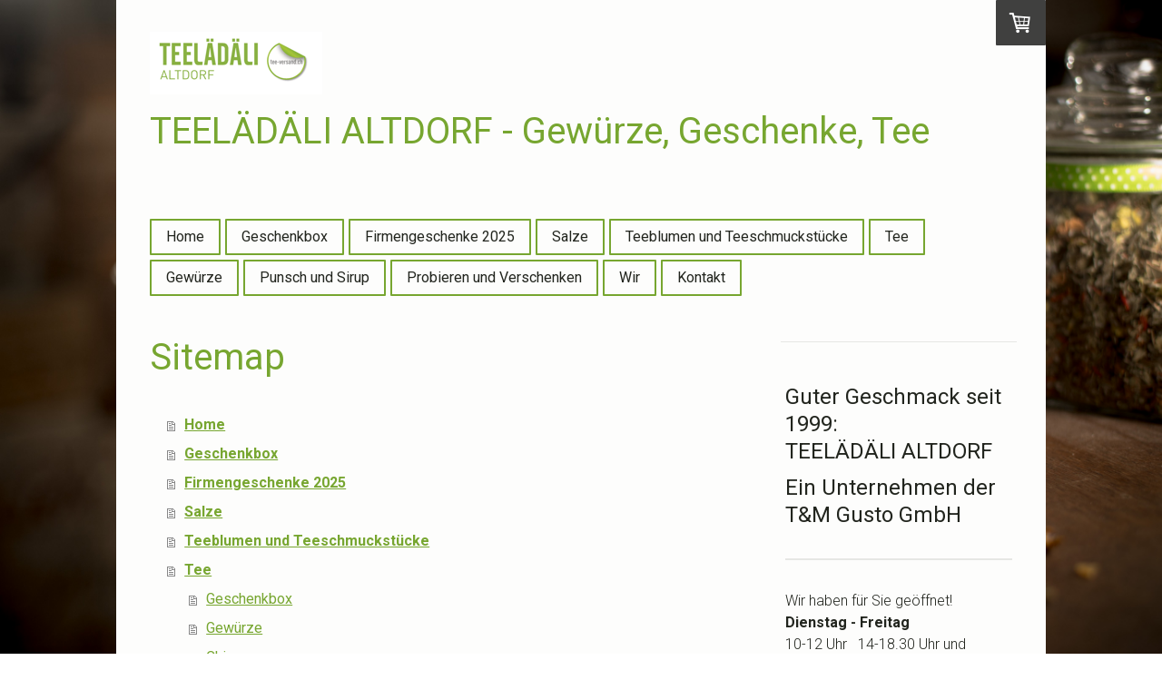

--- FILE ---
content_type: text/html; charset=UTF-8
request_url: https://www.tee-versand.ch/sitemap/
body_size: 13315
content:
<!DOCTYPE html>
<html lang="de-DE"><head>
    <meta charset="utf-8"/>
    <link rel="dns-prefetch preconnect" href="https://u.jimcdn.com/" crossorigin="anonymous"/>
<link rel="dns-prefetch preconnect" href="https://assets.jimstatic.com/" crossorigin="anonymous"/>
<link rel="dns-prefetch preconnect" href="https://image.jimcdn.com" crossorigin="anonymous"/>
<link rel="dns-prefetch preconnect" href="https://fonts.jimstatic.com" crossorigin="anonymous"/>
<meta name="viewport" content="width=device-width, initial-scale=1"/>
<meta http-equiv="X-UA-Compatible" content="IE=edge"/>
<meta name="description" content=""/>
<meta name="robots" content="index, follow, archive"/>
<meta property="st:section" content=""/>
<meta name="generator" content="Jimdo Creator"/>
<meta name="twitter:title" content="Tee online! tee-versand! Geschenke Tee"/>
<meta name="twitter:description" content="TEELÄDÄLI ALTDORF: Bestellen Sie hier einfach und schnell Ihren Wunsch-Tee. Kunden- und Firmengeschenke mit Ihrem Logo/Namen. Teeversand Schweiz! Geschenkideen, Tee, Geschenkbox, Teebox, Tee Versand Schweiz, Gewürze, Tee online"/>
<meta name="twitter:card" content="summary_large_image"/>
<meta property="og:url" content="http://www.tee-versand.ch/"/>
<meta property="og:title" content="Tee online! tee-versand! Geschenke Tee"/>
<meta property="og:description" content="TEELÄDÄLI ALTDORF: Bestellen Sie hier einfach und schnell Ihren Wunsch-Tee. Kunden- und Firmengeschenke mit Ihrem Logo/Namen. Teeversand Schweiz! Geschenkideen, Tee, Geschenkbox, Teebox, Tee Versand Schweiz, Gewürze, Tee online"/>
<meta property="og:type" content="website"/>
<meta property="og:locale" content="de_DE"/>
<meta property="og:site_name" content="geschenkideen, tee, geschenkbox, teebox, tee versand schweiz, gewürze, tee online"/>
<meta name="twitter:image" content="https://image.jimcdn.com/cdn-cgi/image/width=1920%2Cheight=1024%2Cfit=contain%2Cformat=jpg%2C/app/cms/storage/image/path/sdb5404015691e7ee/image/iad188d051922b4bc/version/1633880491/image.jpg"/>
<meta property="og:image" content="https://image.jimcdn.com/cdn-cgi/image/width=1920%2Cheight=1024%2Cfit=contain%2Cformat=jpg%2C/app/cms/storage/image/path/sdb5404015691e7ee/image/iad188d051922b4bc/version/1633880491/image.jpg"/>
<meta property="og:image:width" content="683"/>
<meta property="og:image:height" content="1024"/>
<meta property="og:image:secure_url" content="https://image.jimcdn.com/cdn-cgi/image/width=1920%2Cheight=1024%2Cfit=contain%2Cformat=jpg%2C/app/cms/storage/image/path/sdb5404015691e7ee/image/iad188d051922b4bc/version/1633880491/image.jpg"/><title>Sitemap - geschenkideen, tee, geschenkbox, teebox, tee versand schweiz, gewürze, tee online</title>
<link rel="shortcut icon" href="https://u.jimcdn.com/cms/o/sdb5404015691e7ee/img/favicon.ico?t=1438724094"/>
    <link rel="alternate" type="application/rss+xml" title="Blog" href="https://www.tee-versand.ch/rss/blog"/>    
<link rel="canonical" href="https://www.tee-versand.ch/sitemap/"/>

        <script src="https://assets.jimstatic.com/ckies.js.7c38a5f4f8d944ade39b.js"></script>

        <script src="https://assets.jimstatic.com/cookieControl.js.b05bf5f4339fa83b8e79.js"></script>
    <script>window.CookieControlSet.setToNormal();</script>

    <style>html,body{margin:0}.hidden{display:none}.n{padding:5px}#cc-website-title a {text-decoration: none}.cc-m-image-align-1{text-align:left}.cc-m-image-align-2{text-align:right}.cc-m-image-align-3{text-align:center}</style>

        <link href="https://u.jimcdn.com/cms/o/sdb5404015691e7ee/layout/dm_ff0e8f2ca670d5ba3e97d2ebfe6b03c7/css/layout.css?t=1693141971" rel="stylesheet" type="text/css" id="jimdo_layout_css"/>
<script>     /* <![CDATA[ */     /*!  loadCss [c]2014 @scottjehl, Filament Group, Inc.  Licensed MIT */     window.loadCSS = window.loadCss = function(e,n,t){var r,l=window.document,a=l.createElement("link");if(n)r=n;else{var i=(l.body||l.getElementsByTagName("head")[0]).childNodes;r=i[i.length-1]}var o=l.styleSheets;a.rel="stylesheet",a.href=e,a.media="only x",r.parentNode.insertBefore(a,n?r:r.nextSibling);var d=function(e){for(var n=a.href,t=o.length;t--;)if(o[t].href===n)return e.call(a);setTimeout(function(){d(e)})};return a.onloadcssdefined=d,d(function(){a.media=t||"all"}),a};     window.onloadCSS = function(n,o){n.onload=function(){n.onload=null,o&&o.call(n)},"isApplicationInstalled"in navigator&&"onloadcssdefined"in n&&n.onloadcssdefined(o)}     /* ]]> */ </script>     <script>
// <![CDATA[
onloadCSS(loadCss('https://assets.jimstatic.com/web.css.eb85cb55dd9a47226f063339265ecc4f.css') , function() {
    this.id = 'jimdo_web_css';
});
// ]]>
</script>
<link href="https://assets.jimstatic.com/web.css.eb85cb55dd9a47226f063339265ecc4f.css" rel="preload" as="style"/>
<noscript>
<link href="https://assets.jimstatic.com/web.css.eb85cb55dd9a47226f063339265ecc4f.css" rel="stylesheet"/>
</noscript>
    <script>
    //<![CDATA[
        var jimdoData = {"isTestserver":false,"isLcJimdoCom":false,"isJimdoHelpCenter":false,"isProtectedPage":false,"cstok":"","cacheJsKey":"186e98539df89cc886f14e370fca1791cd2ed440","cacheCssKey":"186e98539df89cc886f14e370fca1791cd2ed440","cdnUrl":"https:\/\/assets.jimstatic.com\/","minUrl":"https:\/\/assets.jimstatic.com\/app\/cdn\/min\/file\/","authUrl":"https:\/\/a.jimdo.com\/","webPath":"https:\/\/www.tee-versand.ch\/","appUrl":"https:\/\/a.jimdo.com\/","cmsLanguage":"de_DE","isFreePackage":false,"mobile":false,"isDevkitTemplateUsed":true,"isTemplateResponsive":true,"websiteId":"sdb5404015691e7ee","pageId":7,"packageId":3,"shop":{"deliveryTimeTexts":{"1":"5 - 7 Tage Lieferzeit","2":"7 - 9 Tage Lieferzeit","3":"Lieferzeit l\u00e4nger als 9 Tage"},"checkoutButtonText":"Zur Kasse","isReady":true,"currencyFormat":{"pattern":"\u00a4 #,##0.00;\u00a4-#,##0.00","convertedPattern":"$ #,##0.00","symbols":{"GROUPING_SEPARATOR":" ","DECIMAL_SEPARATOR":".","CURRENCY_SYMBOL":"CHF"}},"currencyLocale":"de_CH"},"tr":{"gmap":{"searchNotFound":"Die angegebene Adresse konnte nicht gefunden werden.","routeNotFound":"Die Anfahrtsroute konnte nicht berechnet werden. M\u00f6gliche Gr\u00fcnde: Die Startadresse ist zu ungenau oder zu weit von der Zieladresse entfernt."},"shop":{"checkoutSubmit":{"next":"N\u00e4chster Schritt","wait":"Bitte warten"},"paypalError":"Da ist leider etwas schiefgelaufen. Bitte versuche es erneut!","cartBar":"Zum Warenkorb","maintenance":"Dieser Shop ist vor\u00fcbergehend leider nicht erreichbar. Bitte probieren Sie es sp\u00e4ter noch einmal.","addToCartOverlay":{"productInsertedText":"Der Artikel wurde dem Warenkorb hinzugef\u00fcgt.","continueShoppingText":"Weiter einkaufen","reloadPageText":"neu laden"},"notReadyText":"Dieser Shop ist noch nicht vollst\u00e4ndig eingerichtet.","numLeftText":"Mehr als {:num} Exemplare dieses Artikels sind z.Z. leider nicht verf\u00fcgbar.","oneLeftText":"Es ist leider nur noch ein Exemplar dieses Artikels verf\u00fcgbar."},"common":{"timeout":"Es ist ein Fehler aufgetreten. Die von dir ausgew\u00e4hlte Aktion wurde abgebrochen. Bitte versuche es in ein paar Minuten erneut."},"form":{"badRequest":"Es ist ein Fehler aufgetreten: Die Eingaben konnten leider nicht \u00fcbermittelt werden. Bitte versuche es sp\u00e4ter noch einmal!"}},"jQuery":"jimdoGen002","isJimdoMobileApp":false,"bgConfig":{"id":37729281,"type":"slideshow","options":{"fixed":true,"speed":100},"images":[{"id":5300428481,"url":"https:\/\/image.jimcdn.com\/cdn-cgi\/image\/\/app\/cms\/storage\/image\/path\/sdb5404015691e7ee\/backgroundarea\/i0a7bda2391df4871\/version\/1554103970\/image.jpg","altText":""},{"id":5300428581,"url":"https:\/\/image.jimcdn.com\/cdn-cgi\/image\/\/app\/cms\/storage\/image\/path\/sdb5404015691e7ee\/backgroundarea\/iacc5b29712d5de8c\/version\/1554103970\/image.jpg","altText":""},{"id":5539891681,"url":"https:\/\/image.jimcdn.com\/cdn-cgi\/image\/\/app\/cms\/storage\/image\/path\/sdb5404015691e7ee\/backgroundarea\/i86742e2dc092853b\/version\/1619625695\/image.jpg","altText":""}]},"bgFullscreen":null,"responsiveBreakpointLandscape":767,"responsiveBreakpointPortrait":480,"copyableHeadlineLinks":false,"tocGeneration":false,"googlemapsConsoleKey":false,"loggingForAnalytics":false,"loggingForPredefinedPages":false,"isFacebookPixelIdEnabled":false,"userAccountId":"66a0a63a-cf12-4f9b-ad0f-b1d1572ee6d0"};
    // ]]>
</script>

     <script> (function(window) { 'use strict'; var regBuff = window.__regModuleBuffer = []; var regModuleBuffer = function() { var args = [].slice.call(arguments); regBuff.push(args); }; if (!window.regModule) { window.regModule = regModuleBuffer; } })(window); </script>
    <script src="https://assets.jimstatic.com/web.js.58bdb3da3da85b5697c0.js" async="true"></script>
    <script src="https://assets.jimstatic.com/at.js.62588d64be2115a866ce.js"></script>
    
</head>

<body class="body cc-page j-has-shop j-m-gallery-styles j-m-video-styles j-m-hr-styles j-m-header-styles j-m-text-styles j-m-emotionheader-styles j-m-htmlCode-styles j-m-rss-styles j-m-form-styles-disabled j-m-table-styles j-m-textWithImage-styles j-m-downloadDocument-styles j-m-imageSubtitle-styles j-m-flickr-styles j-m-googlemaps-styles j-m-blogSelection-styles-disabled j-m-comment-styles j-m-jimdo-styles j-m-profile-styles j-m-guestbook-styles j-m-promotion-styles j-m-twitter-styles j-m-hgrid-styles j-m-shoppingcart-styles j-m-catalog-styles j-m-product-styles-disabled j-m-facebook-styles j-m-sharebuttons-styles j-m-formnew-styles-disabled j-m-callToAction-styles j-m-turbo-styles j-m-spacing-styles j-m-googleplus-styles j-m-dummy-styles j-m-search-styles j-m-booking-styles j-m-socialprofiles-styles j-footer-styles cc-pagemode-overlay cc-content-parent" id="page-874624364">

<div id="cc-inner" class="cc-content-parent">

    <!-- _mobile-navigation.sass -->
    <input type="checkbox" id="jtpl-mobile-navigation__checkbox" class="jtpl-mobile-navigation__checkbox"/><!-- END _mobile-navigation.sass --><!-- _main.sass --><div class="jtpl-main cc-content-parent">

      <!-- background-area -->
        <div class="jtpl-background-area" background-area=""></div>
      <!-- END background-area -->

      <div class="jtpl-main__inner content-options-box alignment-options navigation-content-colors cc-content-parent">

        <!-- _header.sass -->
        <header class="jtpl-header"><div class="jtpl-logo">
            <div id="cc-website-logo" class="cc-single-module-element"><div id="cc-m-6373982981" class="j-module n j-imageSubtitle"><div class="cc-m-image-container"><figure class="cc-imagewrapper cc-m-image-align-1">
<a href="https://www.tee-versand.ch/" target="_self"><img srcset="https://image.jimcdn.com/cdn-cgi/image/width=190%2Cheight=10000%2Cfit=contain%2Cformat=png%2C/app/cms/storage/image/path/sdb5404015691e7ee/image/i608db467f3e5a04d/version/1438719980/image.png 190w, https://image.jimcdn.com/cdn-cgi/image/width=320%2Cheight=10000%2Cfit=contain%2Cformat=png%2C/app/cms/storage/image/path/sdb5404015691e7ee/image/i608db467f3e5a04d/version/1438719980/image.png 320w, https://image.jimcdn.com/cdn-cgi/image/width=380%2Cheight=10000%2Cfit=contain%2Cformat=png%2C/app/cms/storage/image/path/sdb5404015691e7ee/image/i608db467f3e5a04d/version/1438719980/image.png 380w" sizes="(min-width: 190px) 190px, 100vw" id="cc-m-imagesubtitle-image-6373982981" src="https://image.jimcdn.com/cdn-cgi/image/width=190%2Cheight=10000%2Cfit=contain%2Cformat=png%2C/app/cms/storage/image/path/sdb5404015691e7ee/image/i608db467f3e5a04d/version/1438719980/image.png" alt="geschenkideen, tee, geschenkbox, teebox, tee versand schweiz, gewürze, tee online" class="" data-src-width="652" data-src-height="240" data-src="https://image.jimcdn.com/cdn-cgi/image/width=190%2Cheight=10000%2Cfit=contain%2Cformat=png%2C/app/cms/storage/image/path/sdb5404015691e7ee/image/i608db467f3e5a04d/version/1438719980/image.png" data-image-id="4621133981"/></a>    

</figure>
</div>
<div class="cc-clear"></div>
<script id="cc-m-reg-6373982981">// <![CDATA[

    window.regModule("module_imageSubtitle", {"data":{"imageExists":true,"hyperlink":"","hyperlink_target":"","hyperlinkAsString":"","pinterest":"0","id":6373982981,"widthEqualsContent":"1","resizeWidth":"190","resizeHeight":70},"id":6373982981});
// ]]>
</script></div></div>
          </div>
          <div class="jtpl-title">
            <div id="cc-website-title" class="cc-single-module-element"><div id="cc-m-7799050781" class="j-module n j-header"><a href="https://www.tee-versand.ch/"><span class="cc-within-single-module-element j-website-title-content" id="cc-m-header-7799050781">TEELÄDÄLI ALTDORF - Gewürze, Geschenke, Tee</span></a></div></div>
          </div>
        </header><!-- END _header.sass --><!-- _navigation.sass --><nav class="jtpl-navigation navigation-colors navigation-alignment border-options"><div data-container="navigation"><div class="j-nav-variant-nested"><ul class="cc-nav-level-0 j-nav-level-0"><li id="cc-nav-view-874624364" class="jmd-nav__list-item-0"><a href="/" data-link-title="Home">Home</a></li><li id="cc-nav-view-1149667481" class="jmd-nav__list-item-0"><a href="/geschenkbox/" data-link-title="Geschenkbox">Geschenkbox</a></li><li id="cc-nav-view-882561064" class="jmd-nav__list-item-0"><a href="/firmengeschenke-2025/" data-link-title="Firmengeschenke 2025">Firmengeschenke 2025</a></li><li id="cc-nav-view-1334263481" class="jmd-nav__list-item-0"><a href="/salze/" data-link-title="Salze">Salze</a></li><li id="cc-nav-view-1321583981" class="jmd-nav__list-item-0"><a href="/teeblumen-und-teeschmuckstücke/" data-link-title="Teeblumen und Teeschmuckstücke">Teeblumen und Teeschmuckstücke</a></li><li id="cc-nav-view-874624564" class="jmd-nav__list-item-0 j-nav-has-children"><a href="/tee/" data-link-title="Tee">Tee</a><span data-navi-toggle="cc-nav-view-874624564" class="jmd-nav__toggle-button"></span></li><li id="cc-nav-view-1149667681" class="jmd-nav__list-item-0"><a href="/gewürze/" data-link-title="Gewürze">Gewürze</a></li><li id="cc-nav-view-1322053481" class="jmd-nav__list-item-0"><a href="/punsch-und-sirup/" data-link-title="Punsch und Sirup">Punsch und Sirup</a></li><li id="cc-nav-view-882553164" class="jmd-nav__list-item-0"><a href="/probieren-und-verschenken/" data-link-title="Probieren und Verschenken">Probieren und Verschenken</a></li><li id="cc-nav-view-874624864" class="jmd-nav__list-item-0 j-nav-has-children"><a href="/wir/" data-link-title="Wir">Wir</a><span data-navi-toggle="cc-nav-view-874624864" class="jmd-nav__toggle-button"></span></li><li id="cc-nav-view-874625164" class="jmd-nav__list-item-0"><a href="/kontakt/" data-link-title="Kontakt">Kontakt</a></li></ul></div></div>
        </nav><!-- END _navigation.sass --><!-- _mobile-navigation.sass PART 1/2 --><label for="jtpl-mobile-navigation__checkbox" class="jtpl-mobile-navigation__label">
          <span class="jtpl-mobile-navigation__borders content-options__contrast-black-white"></span>
        </label>
        <!-- END _mobile-navigation.sass PART 1/2 -->

        <!-- _section.sass -->
        <section class="jtpl-section content-options-inner cc-content-parent"><div class="jtpl-section__main cc-content-parent">
            <div id="content_area" data-container="content"><div class="j-static-page"><h1 class="n">Sitemap</h1>
<ul class="sitemap"><li><a href="/">Home</a></li>
<li><a href="/geschenkbox/">Geschenkbox</a></li>
<li><a href="/firmengeschenke-2025/">Firmengeschenke 2025</a></li>
<li><a href="/salze/">Salze</a></li>
<li><a href="/teeblumen-und-teeschmuckstücke/">Teeblumen und Teeschmuckstücke</a></li>
<li><a href="/tee/">Tee</a></li>
<li><ul class="sitemap"><li><a href="/tee/geschenkbox/">Geschenkbox</a></li>
<li><a href="/tee/gewürze/">Gewürze</a></li>
<li><a href="/tee/china/">China</a></li>
<li><a href="/tee/grüner-tee/">Grüner Tee</a></li>
<li><ul class="sitemap"><li><a href="/tee/grüner-tee/japan/">Japan</a></li>
<li><a href="/tee/grüner-tee/kenia-u-a/">Kenia u.a.</a></li>
<li><a href="/tee/grüner-tee/arom-grüntee/">arom. Grüntee</a></li>
</ul></li><li><a href="/tee/schwarztee/">Schwarztee</a></li>
<li><ul class="sitemap"><li><a href="/tee/schwarztee/assam/">Assam</a></li>
<li><a href="/tee/schwarztee/darjeeling/">Darjeeling</a></li>
<li><a href="/tee/schwarztee/ceylon/">Ceylon</a></li>
<li><a href="/tee/schwarztee/arom-schwarztee/">arom. Schwarztee</a></li>
</ul></li><li><a href="/tee/oolong-tee/">Oolong Tee</a></li>
<li><a href="/tee/weisser-tee/">Weisser Tee</a></li>
<li><a href="/tee/ayurveda-tee/">Ayurveda Tee</a></li>
<li><a href="/tee/pu-erh-tee/">Pu-Erh-Tee</a></li>
<li><a href="/tee/rooibos-tee/">Rooibos-Tee</a></li>
<li><ul class="sitemap"><li><a href="/tee/rooibos-tee/reiner-rooibos/">Reiner Rooibos</a></li>
<li><a href="/tee/rooibos-tee/arom-rooibos/">Arom. Rooibos</a></li>
</ul></li><li><a href="/tee/kräutertee/">Kräutertee</a></li>
<li><a href="/tee/mate-und-lapacho-moringa/">Mate-und Lapacho, Moringa</a></li>
<li><a href="/tee/urner-kräutertee/">Urner Kräutertee</a></li>
<li><a href="/tee/fit-und-wellness-tee/">Fit- und Wellness-Tee</a></li>
<li><a href="/tee/früchtetee/">Früchtetee</a></li>
<li><ul class="sitemap"><li><a href="/tee/früchtetee/früchtetee-säurearm/">Früchtetee säurearm</a></li>
</ul></li><li><a href="/tee/zubehör/">Zubehör</a></li>
<li><a href="/tee/geschirr/">Geschirr</a></li>
</ul></li><li><a href="/gewürze/">Gewürze</a></li>
<li><a href="/punsch-und-sirup/">Punsch und Sirup</a></li>
<li><a href="/probieren-und-verschenken/">Probieren und Verschenken</a></li>
<li><a href="/wir/">Wir</a></li>
<li><ul class="sitemap"><li><a href="/wir/hier-finden-sie-uns/">Hier finden Sie uns</a></li>
</ul></li><li><a href="/kontakt/">Kontakt</a></li>
</ul><br/>
</div></div>
          </div>
          <aside class="jtpl-section__aside"><!-- _subnavigation.sass --><nav class="jtpl-subnavigation subnavigation-colors"><div data-container="navigation"><div class="j-nav-variant-nested"></div></div>
            </nav><!-- END _subnavigation.sass --><div class="jtpl-sidebar">
              <div data-container="sidebar"><div id="cc-matrix-1063486664"><div id="cc-m-5250416064" class="j-module n j-header "><h3 class="" id="cc-m-header-5250416064">Guter Geschmack seit 1999:               TEELÄDÄLI ALTDORF</h3></div><div id="cc-m-8122127381" class="j-module n j-header "><h3 class="" id="cc-m-header-8122127381">Ein Unternehmen der T&amp;M Gusto GmbH</h3></div><div id="cc-m-6880961181" class="j-module n j-hr ">    <hr/>
</div><div id="cc-m-6309864481" class="j-module n j-text "><p>
    Wir haben für Sie geöffnet!
</p>

<p>
    <strong>Dienstag - Freitag </strong>
</p>

<p>
    10-12 Uhr   14-18.30 Uhr und
</p>

<p>
    <strong>Samstag</strong>
</p>

<p>
    10-15 Uhr<span style="color: hsl(255, 67%, 18%);"> durchgehend<br/></span>
</p>

<p>
    <span style="color: hsl(255, 67%, 18%);">geöffnet</span>
</p>

<p>
     
</p>

<p>
     
</p>

<p style="line-height: 13px;">
    <span style="color: hsl(255, 67%, 18%);">   <br/></span>
</p>

<p>
    <span style="color: hsl(255, 67%, 18%);"><strong>Wir sind für Sie da!</strong></span>
</p>

<p>
    <span style="color: hsl(255, 67%, 18%);">F.  041 870 60 60 </span>
</p>

<p>
    <span style="color: hsl(255, 67%, 18%);">M. 076 215 33 49</span>
</p></div><div id="cc-m-6870648781" class="j-module n j-hr ">    <hr/>
</div><div id="cc-m-4668220864" class="j-module n j-text "><p>
    <span style="color: #1f0f4d;">Teelädäli Altdorf</span><br/>
    <span style="color: #1f0f4d;">Kapuzinerweg 2</span>
</p>

<p>
    <span style="color: #1f0f4d;">CH-6460 Altdorf UR</span>
</p>

<p>
    <span style="color: #1f0f4d;">Switzerland</span>
</p>

<p>
    <span style="color: #1f0f4d;"> </span>
</p>

<p>
    <span style="color: #1f0f4d;">mail@tee-versand.ch</span>
</p>

<p>
    <span style="color: #1f0f4d;">F. 041 870 60 60</span>
</p></div><div id="cc-m-6378975781" class="j-module n j-hr ">    <hr/>
</div><div id="cc-m-6669331781" class="j-module n j-imageSubtitle "><figure class="cc-imagewrapper cc-m-image-align-1 cc-m-width-maxed">
<img srcset="https://image.jimcdn.com/cdn-cgi/image/width=253%2Cheight=10000%2Cfit=contain%2Cformat=jpg%2C/app/cms/storage/image/path/sdb5404015691e7ee/image/ida21677e48f7fc80/version/1591986600/image.jpg 253w, https://image.jimcdn.com/cdn-cgi/image/width=320%2Cheight=10000%2Cfit=contain%2Cformat=jpg%2C/app/cms/storage/image/path/sdb5404015691e7ee/image/ida21677e48f7fc80/version/1591986600/image.jpg 320w, https://image.jimcdn.com/cdn-cgi/image/width=506%2Cheight=10000%2Cfit=contain%2Cformat=jpg%2C/app/cms/storage/image/path/sdb5404015691e7ee/image/ida21677e48f7fc80/version/1591986600/image.jpg 506w" sizes="(min-width: 253px) 253px, 100vw" id="cc-m-imagesubtitle-image-6669331781" src="https://image.jimcdn.com/cdn-cgi/image/width=253%2Cheight=10000%2Cfit=contain%2Cformat=jpg%2C/app/cms/storage/image/path/sdb5404015691e7ee/image/ida21677e48f7fc80/version/1591986600/image.jpg" alt="" class="" data-src-width="628" data-src-height="213" data-src="https://image.jimcdn.com/cdn-cgi/image/width=253%2Cheight=10000%2Cfit=contain%2Cformat=jpg%2C/app/cms/storage/image/path/sdb5404015691e7ee/image/ida21677e48f7fc80/version/1591986600/image.jpg" data-image-id="4785359481"/>    

</figure>

<div class="cc-clear"></div>
<script id="cc-m-reg-6669331781">// <![CDATA[

    window.regModule("module_imageSubtitle", {"data":{"imageExists":true,"hyperlink":"","hyperlink_target":"","hyperlinkAsString":"","pinterest":"0","id":6669331781,"widthEqualsContent":"1","resizeWidth":"253","resizeHeight":86},"id":6669331781});
// ]]>
</script></div><div id="cc-m-6669331881" class="j-module n j-imageSubtitle "><figure class="cc-imagewrapper cc-m-image-align-1 cc-m-width-maxed">
<img srcset="https://image.jimcdn.com/cdn-cgi/image/width=259%2Cheight=10000%2Cfit=contain%2Cformat=jpg%2C/app/cms/storage/image/path/sdb5404015691e7ee/image/i6f88188a61fa8517/version/1591986608/image.jpg 259w, https://image.jimcdn.com/cdn-cgi/image/width=320%2Cheight=10000%2Cfit=contain%2Cformat=jpg%2C/app/cms/storage/image/path/sdb5404015691e7ee/image/i6f88188a61fa8517/version/1591986608/image.jpg 320w, https://image.jimcdn.com/cdn-cgi/image/width=518%2Cheight=10000%2Cfit=contain%2Cformat=jpg%2C/app/cms/storage/image/path/sdb5404015691e7ee/image/i6f88188a61fa8517/version/1591986608/image.jpg 518w" sizes="(min-width: 259px) 259px, 100vw" id="cc-m-imagesubtitle-image-6669331881" src="https://image.jimcdn.com/cdn-cgi/image/width=259%2Cheight=10000%2Cfit=contain%2Cformat=jpg%2C/app/cms/storage/image/path/sdb5404015691e7ee/image/i6f88188a61fa8517/version/1591986608/image.jpg" alt="" class="" data-src-width="800" data-src-height="244" data-src="https://image.jimcdn.com/cdn-cgi/image/width=259%2Cheight=10000%2Cfit=contain%2Cformat=jpg%2C/app/cms/storage/image/path/sdb5404015691e7ee/image/i6f88188a61fa8517/version/1591986608/image.jpg" data-image-id="4785359581"/>    

</figure>

<div class="cc-clear"></div>
<script id="cc-m-reg-6669331881">// <![CDATA[

    window.regModule("module_imageSubtitle", {"data":{"imageExists":true,"hyperlink":"","hyperlink_target":"","hyperlinkAsString":"","pinterest":"0","id":6669331881,"widthEqualsContent":"1","resizeWidth":"259","resizeHeight":79},"id":6669331881});
// ]]>
</script></div><div id="cc-m-6669335881" class="j-module n j-imageSubtitle "><figure class="cc-imagewrapper cc-m-image-align-1">
<img srcset="https://image.jimcdn.com/cdn-cgi/image//app/cms/storage/image/path/sdb5404015691e7ee/image/ic5cec28a9c71b248/version/1591986616/image.png 200w" sizes="(min-width: 200px) 200px, 100vw" id="cc-m-imagesubtitle-image-6669335881" src="https://image.jimcdn.com/cdn-cgi/image//app/cms/storage/image/path/sdb5404015691e7ee/image/ic5cec28a9c71b248/version/1591986616/image.png" alt="" class="" data-src-width="200" data-src-height="51" data-src="https://image.jimcdn.com/cdn-cgi/image//app/cms/storage/image/path/sdb5404015691e7ee/image/ic5cec28a9c71b248/version/1591986616/image.png" data-image-id="4785366181"/>    

</figure>

<div class="cc-clear"></div>
<script id="cc-m-reg-6669335881">// <![CDATA[

    window.regModule("module_imageSubtitle", {"data":{"imageExists":true,"hyperlink":"","hyperlink_target":"","hyperlinkAsString":"","pinterest":"0","id":6669335881,"widthEqualsContent":"0","resizeWidth":200,"resizeHeight":51},"id":6669335881});
// ]]>
</script></div><div id="cc-m-6669332081" class="j-module n j-hr ">    <hr/>
</div><div id="cc-m-7676559181" class="j-module n j-imageSubtitle "><figure class="cc-imagewrapper cc-m-image-align-1 cc-m-width-maxed">
<img srcset="https://image.jimcdn.com/cdn-cgi/image/width=169%2Cheight=10000%2Cfit=contain%2Cformat=png%2C/app/cms/storage/image/path/sdb5404015691e7ee/image/i884acb656e2a4e0d/version/1585557124/image.png 169w, https://image.jimcdn.com/cdn-cgi/image/width=320%2Cheight=10000%2Cfit=contain%2Cformat=png%2C/app/cms/storage/image/path/sdb5404015691e7ee/image/i884acb656e2a4e0d/version/1585557124/image.png 320w, https://image.jimcdn.com/cdn-cgi/image/width=338%2Cheight=10000%2Cfit=contain%2Cformat=png%2C/app/cms/storage/image/path/sdb5404015691e7ee/image/i884acb656e2a4e0d/version/1585557124/image.png 338w" sizes="(min-width: 169px) 169px, 100vw" id="cc-m-imagesubtitle-image-7676559181" src="https://image.jimcdn.com/cdn-cgi/image/width=169%2Cheight=10000%2Cfit=contain%2Cformat=png%2C/app/cms/storage/image/path/sdb5404015691e7ee/image/i884acb656e2a4e0d/version/1585557124/image.png" alt="" class="" data-src-width="7593" data-src-height="3738" data-src="https://image.jimcdn.com/cdn-cgi/image/width=169%2Cheight=10000%2Cfit=contain%2Cformat=png%2C/app/cms/storage/image/path/sdb5404015691e7ee/image/i884acb656e2a4e0d/version/1585557124/image.png" data-image-id="5400601381"/>    

</figure>

<div class="cc-clear"></div>
<script id="cc-m-reg-7676559181">// <![CDATA[

    window.regModule("module_imageSubtitle", {"data":{"imageExists":true,"hyperlink":"","hyperlink_target":"","hyperlinkAsString":"","pinterest":"0","id":7676559181,"widthEqualsContent":"1","resizeWidth":"169","resizeHeight":84},"id":7676559181});
// ]]>
</script></div><div id="cc-m-4668221064" class="j-module n j-hr ">    <hr/>
</div><div id="cc-m-8122130381" class="j-module n j-textWithImage "><figure class="cc-imagewrapper cc-m-image-align-1">
<img srcset="https://image.jimcdn.com/cdn-cgi/image/width=125%2Cheight=1024%2Cfit=contain%2Cformat=png%2C/app/cms/storage/image/path/sdb5404015691e7ee/image/ifc39af423fc626dd/version/1693143204/image.png 125w, https://image.jimcdn.com/cdn-cgi/image/width=250%2Cheight=1024%2Cfit=contain%2Cformat=png%2C/app/cms/storage/image/path/sdb5404015691e7ee/image/ifc39af423fc626dd/version/1693143204/image.png 250w" sizes="(min-width: 125px) 125px, 100vw" id="cc-m-textwithimage-image-8122130381" src="https://image.jimcdn.com/cdn-cgi/image/width=125%2Cheight=1024%2Cfit=contain%2Cformat=png%2C/app/cms/storage/image/path/sdb5404015691e7ee/image/ifc39af423fc626dd/version/1693143204/image.png" alt="" class="" data-src-width="2350" data-src-height="2700" data-src="https://image.jimcdn.com/cdn-cgi/image/width=125%2Cheight=1024%2Cfit=contain%2Cformat=png%2C/app/cms/storage/image/path/sdb5404015691e7ee/image/ifc39af423fc626dd/version/1693143204/image.png" data-image-id="5698795681"/>    

</figure>
<div>
    <div id="cc-m-textwithimage-8122130381" data-name="text" data-action="text" class="cc-m-textwithimage-inline-rte">
        <p>
     
</p>

<p>
     
</p>

<p>
    Folge uns auf 
</p>

<p>
    <a href="https://www.instagram.com/tee_versand.ch/" title="https://www.instagram.com/tee_versand.ch/" target="_blank">Instagram</a>
</p>    </div>
</div>

<div class="cc-clear"></div>
<script id="cc-m-reg-8122130381">// <![CDATA[

    window.regModule("module_textWithImage", {"data":{"imageExists":true,"hyperlink":"","hyperlink_target":"","hyperlinkAsString":"","pinterest":"0","id":8122130381,"widthEqualsContent":"0","resizeWidth":"125","resizeHeight":144},"id":8122130381});
// ]]>
</script></div><div id="cc-m-6884474381" class="j-module n j-googlemaps ">

<div id="cc-m-map-6884474381">
    <div class="cc-map-wrapper" style="height: 400px;">
                <iframe class="cc-map-embed-iframe" width="100%" height="400" frameborder="0" allowfullscreen="allowfullscreen" style="border: 0; display: none" data-src="https://www.google.com/maps/embed/v1/place?key=AIzaSyASzqnCrYBWXhFtdlXXBg_KCLxQTa1I5Y4&amp;q=Kapuzinerweg%2C+Altdorf+UR%2C+Schweiz&amp;maptype=roadmap">
        </iframe>
                    <div class="cc-map-embed-placeholder" style="                      display: none;                      height: 400px;                      background: no-repeat center url(https://assets.jimstatic.com/s/img/google_map_placeholder.png);                      background-size: auto;                      box-shadow: inset 0 0 0 2000px rgb(0 0 0 / 40%);                      color: white;                      vertical-align: middle;                      justify-content: center;                      align-items: center;                      width: 100%;                      ">
                <span style="padding: 10px;">
                    Inhalte von Google Maps werden aufgrund deiner aktuellen Cookie-Einstellungen nicht angezeigt. Klicke auf die <a href="javascript:window.CookieControl.showCookieSettings();">Cookie-Richtlinie</a> (Funktionell), um den Cookie-Richtlinien von Google Maps zuzustimmen und den Inhalt anzusehen. Mehr dazu erfährst du in der Google Maps <a href="https://policies.google.com/privacy" target="_blank">Datenschutzerklärung</a>.                </span>
            </div>
                </div>
</div>
<script id="cc-m-reg-6884474381">// <![CDATA[

    window.regModule("module_googlemaps", {"id":6884474381,"selector":"#cc-m-map-6884474381","position":null,"mapTypeDefault":"roadmap","withinCms":false,"minHeight":200,"maxHeight":1000,"height":"400","embedUrlQueryParams":{"key":"AIzaSyASzqnCrYBWXhFtdlXXBg_KCLxQTa1I5Y4","q":"Kapuzinerweg, Altdorf UR, Schweiz","maptype":"roadmap"},"embedBaseUrl":"https:\/\/www.google.com\/maps\/embed\/v1\/place?key=AIzaSyBt9wuJT4E1LiRbJVwVHYnJZHpKhgfqCUE"});
// ]]>
</script></div><div id="cc-m-7720685681" class="j-module n j-hr ">    <hr/>
</div><div id="cc-m-7708760981" class="j-module n j-header "><h3 class="" id="cc-m-header-7708760981">Zum Thema: Tee</h3></div><div id="cc-m-7708761181" class="j-module n j-text "><p>
    <a title="https://www.zentraljob.ch/news/artikel/233/pause-erwuenscht-tee-aktiviert-die-lebensgeister" href="https://www.zentraljob.ch/news/artikel/233/pause-erwuenscht-tee-aktiviert-die-lebensgeister" target="_blank">Eine Tee-Pause!</a>
</p></div><div id="cc-m-7708760781" class="j-module n j-hr ">    <hr/>
</div></div></div>
            </div>
          </aside></section><!-- END _section.sass --><!-- _footer.sass --><footer class="jtpl-footer footer-options"><div class="jtpl-footer__inner">
            <div id="contentfooter" data-container="footer">

    <div class="j-info-row"><sup>1</sup> Gilt für Lieferungen in folgendes Land: Schweiz. Lieferzeiten für andere Länder und Informationen zur Berechnung des Liefertermins siehe hier: <a href="https://www.tee-versand.ch/j/shop/deliveryinfo">Liefer- und Zahlungsbedingungen</a><br/><sup>2</sup> inkl. MwSt.<br/></div>
    <div class="j-meta-links">
        <a href="//www.tee-versand.ch/j/shop/withdrawal">Widerrufsbelehrung und -formular</a> | <a href="//www.tee-versand.ch/j/shop/deliveryinfo" data-meta-link="shop_delivery_info">Liefer- und Zahlungsbedingungen</a> | <a href="//www.tee-versand.ch/j/privacy">Datenschutz</a> | <a id="cookie-policy" href="javascript:window.CookieControl.showCookieSettings();">Cookie-Richtlinie</a> | <a href="/sitemap/">Sitemap</a>    </div>

    <div class="j-admin-links">
            
    <span class="loggedout">
        <a rel="nofollow" id="login" href="/login">Anmelden</a>
    </span>

<span class="loggedin">
    <a rel="nofollow" id="logout" target="_top" href="https://cms.e.jimdo.com/app/cms/logout.php">
        Abmelden    </a>
    |
    <a rel="nofollow" id="edit" target="_top" href="https://a.jimdo.com/app/auth/signin/jumpcms/?page=874624364">Bearbeiten</a>
</span>
        </div>

    
</div>

          </div>
        </footer><!-- END _footer.sass --><!-- _cart.sass --><div class="jtpl-cart">
          <div class="jtpl-cart__inner alignment-options">
            <div id="cc-sidecart-wrapper"><script>// <![CDATA[

    window.regModule("sidebar_shoppingcart", {"variant":"default","currencyLocale":"de_CH","currencyFormat":{"pattern":"\u00a4 #,##0.00;\u00a4-#,##0.00","convertedPattern":"$ #,##0.00","symbols":{"GROUPING_SEPARATOR":" ","DECIMAL_SEPARATOR":".","CURRENCY_SYMBOL":"CHF"}},"tr":{"cart":{"subtotalText":"Zwischensumme","emptyBasketText":"Ihr Warenkorb ist leer."}}});
// ]]>
</script></div>
          </div>
        </div>
        <!-- END _cart.sass -->

      </div>

      <!-- _mobile-navigation.sass PART 2/2 -->
      <nav class="jtpl-mobile-navigation navigation-colors"><div data-container="navigation"><div class="j-nav-variant-nested"><ul class="cc-nav-level-0 j-nav-level-0"><li id="cc-nav-view-874624364" class="jmd-nav__list-item-0"><a href="/" data-link-title="Home">Home</a></li><li id="cc-nav-view-1149667481" class="jmd-nav__list-item-0"><a href="/geschenkbox/" data-link-title="Geschenkbox">Geschenkbox</a></li><li id="cc-nav-view-882561064" class="jmd-nav__list-item-0"><a href="/firmengeschenke-2025/" data-link-title="Firmengeschenke 2025">Firmengeschenke 2025</a></li><li id="cc-nav-view-1334263481" class="jmd-nav__list-item-0"><a href="/salze/" data-link-title="Salze">Salze</a></li><li id="cc-nav-view-1321583981" class="jmd-nav__list-item-0"><a href="/teeblumen-und-teeschmuckstücke/" data-link-title="Teeblumen und Teeschmuckstücke">Teeblumen und Teeschmuckstücke</a></li><li id="cc-nav-view-874624564" class="jmd-nav__list-item-0 j-nav-has-children"><a href="/tee/" data-link-title="Tee">Tee</a><span data-navi-toggle="cc-nav-view-874624564" class="jmd-nav__toggle-button"></span><ul class="cc-nav-level-1 j-nav-level-1"><li id="cc-nav-view-1149668081" class="jmd-nav__list-item-1"><a href="/tee/geschenkbox/" data-link-title="Geschenkbox">Geschenkbox</a></li><li id="cc-nav-view-1149442781" class="jmd-nav__list-item-1"><a href="/tee/gewürze/" data-link-title="Gewürze">Gewürze</a></li><li id="cc-nav-view-882575564" class="jmd-nav__list-item-1"><a href="/tee/china/" data-link-title="China">China</a></li><li id="cc-nav-view-874624664" class="jmd-nav__list-item-1 j-nav-has-children"><a href="/tee/grüner-tee/" data-link-title="Grüner Tee">Grüner Tee</a><span data-navi-toggle="cc-nav-view-874624664" class="jmd-nav__toggle-button"></span><ul class="cc-nav-level-2 j-nav-level-2"><li id="cc-nav-view-882575664" class="jmd-nav__list-item-2"><a href="/tee/grüner-tee/japan/" data-link-title="Japan">Japan</a></li><li id="cc-nav-view-883819164" class="jmd-nav__list-item-2"><a href="/tee/grüner-tee/kenia-u-a/" data-link-title="Kenia u.a.">Kenia u.a.</a></li><li id="cc-nav-view-882557464" class="jmd-nav__list-item-2"><a href="/tee/grüner-tee/arom-grüntee/" data-link-title="arom. Grüntee">arom. Grüntee</a></li></ul></li><li id="cc-nav-view-882554364" class="jmd-nav__list-item-1 j-nav-has-children"><a href="/tee/schwarztee/" data-link-title="Schwarztee">Schwarztee</a><span data-navi-toggle="cc-nav-view-882554364" class="jmd-nav__toggle-button"></span><ul class="cc-nav-level-2 j-nav-level-2"><li id="cc-nav-view-898589264" class="jmd-nav__list-item-2"><a href="/tee/schwarztee/assam/" data-link-title="Assam">Assam</a></li><li id="cc-nav-view-898589164" class="jmd-nav__list-item-2"><a href="/tee/schwarztee/darjeeling/" data-link-title="Darjeeling">Darjeeling</a></li><li id="cc-nav-view-898589064" class="jmd-nav__list-item-2"><a href="/tee/schwarztee/ceylon/" data-link-title="Ceylon">Ceylon</a></li><li id="cc-nav-view-882557664" class="jmd-nav__list-item-2"><a href="/tee/schwarztee/arom-schwarztee/" data-link-title="arom. Schwarztee">arom. Schwarztee</a></li></ul></li><li id="cc-nav-view-882557264" class="jmd-nav__list-item-1"><a href="/tee/oolong-tee/" data-link-title="Oolong Tee">Oolong Tee</a></li><li id="cc-nav-view-882557164" class="jmd-nav__list-item-1"><a href="/tee/weisser-tee/" data-link-title="Weisser Tee">Weisser Tee</a></li><li id="cc-nav-view-879236764" class="jmd-nav__list-item-1"><a href="/tee/ayurveda-tee/" data-link-title="Ayurveda Tee">Ayurveda Tee</a></li><li id="cc-nav-view-879237764" class="jmd-nav__list-item-1"><a href="/tee/pu-erh-tee/" data-link-title="Pu-Erh-Tee">Pu-Erh-Tee</a></li><li id="cc-nav-view-879237264" class="jmd-nav__list-item-1 j-nav-has-children"><a href="/tee/rooibos-tee/" data-link-title="Rooibos-Tee">Rooibos-Tee</a><span data-navi-toggle="cc-nav-view-879237264" class="jmd-nav__toggle-button"></span><ul class="cc-nav-level-2 j-nav-level-2"><li id="cc-nav-view-898590364" class="jmd-nav__list-item-2"><a href="/tee/rooibos-tee/reiner-rooibos/" data-link-title="Reiner Rooibos">Reiner Rooibos</a></li><li id="cc-nav-view-898590264" class="jmd-nav__list-item-2"><a href="/tee/rooibos-tee/arom-rooibos/" data-link-title="Arom. Rooibos">Arom. Rooibos</a></li></ul></li><li id="cc-nav-view-874624764" class="jmd-nav__list-item-1"><a href="/tee/kräutertee/" data-link-title="Kräutertee">Kräutertee</a></li><li id="cc-nav-view-882560564" class="jmd-nav__list-item-1"><a href="/tee/mate-und-lapacho-moringa/" data-link-title="Mate-und Lapacho, Moringa">Mate-und Lapacho, Moringa</a></li><li id="cc-nav-view-878374864" class="jmd-nav__list-item-1"><a href="/tee/urner-kräutertee/" data-link-title="Urner Kräutertee">Urner Kräutertee</a></li><li id="cc-nav-view-882559064" class="jmd-nav__list-item-1"><a href="/tee/fit-und-wellness-tee/" data-link-title="Fit- und Wellness-Tee">Fit- und Wellness-Tee</a></li><li id="cc-nav-view-879237464" class="jmd-nav__list-item-1 j-nav-has-children"><a href="/tee/früchtetee/" data-link-title="Früchtetee">Früchtetee</a><span data-navi-toggle="cc-nav-view-879237464" class="jmd-nav__toggle-button"></span><ul class="cc-nav-level-2 j-nav-level-2"><li id="cc-nav-view-882559264" class="jmd-nav__list-item-2"><a href="/tee/früchtetee/früchtetee-säurearm/" data-link-title="Früchtetee säurearm">Früchtetee säurearm</a></li></ul></li><li id="cc-nav-view-932221864" class="jmd-nav__list-item-1"><a href="/tee/zubehör/" data-link-title="Zubehör">Zubehör</a></li><li id="cc-nav-view-932221564" class="jmd-nav__list-item-1"><a href="/tee/geschirr/" data-link-title="Geschirr">Geschirr</a></li></ul></li><li id="cc-nav-view-1149667681" class="jmd-nav__list-item-0"><a href="/gewürze/" data-link-title="Gewürze">Gewürze</a></li><li id="cc-nav-view-1322053481" class="jmd-nav__list-item-0"><a href="/punsch-und-sirup/" data-link-title="Punsch und Sirup">Punsch und Sirup</a></li><li id="cc-nav-view-882553164" class="jmd-nav__list-item-0"><a href="/probieren-und-verschenken/" data-link-title="Probieren und Verschenken">Probieren und Verschenken</a></li><li id="cc-nav-view-874624864" class="jmd-nav__list-item-0 j-nav-has-children"><a href="/wir/" data-link-title="Wir">Wir</a><span data-navi-toggle="cc-nav-view-874624864" class="jmd-nav__toggle-button"></span><ul class="cc-nav-level-1 j-nav-level-1"><li id="cc-nav-view-874625064" class="jmd-nav__list-item-1"><a href="/wir/hier-finden-sie-uns/" data-link-title="Hier finden Sie uns">Hier finden Sie uns</a></li></ul></li><li id="cc-nav-view-874625164" class="jmd-nav__list-item-0"><a href="/kontakt/" data-link-title="Kontakt">Kontakt</a></li></ul></div></div>
      </nav><!-- END _mobile-navigation.sass PART 2/2 -->
</div>
    <!-- END _main.sass -->

  </div>
    <ul class="cc-FloatingButtonBarContainer cc-FloatingButtonBarContainer-right hidden">

                    <!-- scroll to top button -->
            <li class="cc-FloatingButtonBarContainer-button-scroll">
                <a href="javascript:void(0);" title="Nach oben scrollen">
                    <span>Nach oben scrollen</span>
                </a>
            </li>
            <script>// <![CDATA[

    window.regModule("common_scrolltotop", []);
// ]]>
</script>    </ul>
    <script type="text/javascript">
//<![CDATA[
addAutomatedTracking('creator.website', track_anon);
//]]>
</script>
    
<div id="loginbox" class="hidden">

    <div id="loginbox-header">

    <a class="cc-close" title="Dieses Element zuklappen" href="#">zuklappen</a>

    <div class="c"></div>

</div>

<div id="loginbox-content">

        <div id="resendpw"></div>

        <div id="loginboxOuter"></div>
    </div>
</div>
<div id="loginbox-darklayer" class="hidden"></div>
<script>// <![CDATA[

    window.regModule("web_login", {"url":"https:\/\/www.tee-versand.ch\/","pageId":7});
// ]]>
</script>


<div class="cc-individual-cookie-settings" id="cc-individual-cookie-settings" style="display: none" data-nosnippet="true">

</div>
<script>// <![CDATA[

    window.regModule("web_individualCookieSettings", {"categories":[{"type":"NECESSARY","name":"Unbedingt erforderlich","description":"Unbedingt erforderliche Cookies erm\u00f6glichen grundlegende Funktionen und sind f\u00fcr die einwandfreie Funktion der Website erforderlich. Daher kann man sie nicht deaktivieren. Diese Art von Cookies wird ausschlie\u00dflich von dem Betreiber der Website verwendet (First-Party-Cookie) und s\u00e4mtliche Informationen, die in den Cookies gespeichert sind, werden nur an diese Website gesendet.","required":true,"cookies":[{"key":"jimdo-cart-v1","name":"Jimdo-cart-v1","description":"Jimdo-cart-v1\n\nErforderlicher lokaler Speicher, der Informationen \u00fcber den Warenkorb des Website-Besuchers speichert, um Eink\u00e4ufe \u00fcber diesen Online-Shop zu erm\u00f6glichen.\n\nAnbieter:\nJimdo GmbH, Stresemannstra\u00dfe 375, 22761 Hamburg Deutschland.\n\nCookie\/Lokaler Speichername: Jimdo-cart-v1.\nLaufzeit: Der lokale Speicher l\u00e4uft nicht ab.\n\nDatenschutzerkl\u00e4rung:\nhttps:\/\/www.jimdo.com\/de\/info\/datenschutzerklaerung\/ ","required":true},{"key":"cookielaw","name":"cookielaw","description":"Cookielaw\n\nDieses Cookie zeigt das Cookie-Banner an und speichert die Cookie-Einstellungen des Besuchers.\n\nAnbieter:\nJimdo GmbH, Stresemannstrasse 375, 22761 Hamburg, Deutschland.\n\nCookie-Name: ckies_cookielaw\nCookie-Laufzeit: 1 Jahr\n\nDatenschutzerkl\u00e4rung:\nhttps:\/\/www.jimdo.com\/de\/info\/datenschutzerklaerung\/ ","required":true},{"key":"phpsessionid","name":"PHPSESSIONID","description":"PHPSESSIONID\n\nLokaler Speicher, der f\u00fcr das korrekte Funktionieren dieses Shops zwingend erforderlich ist.\n\nAnbieter:\nJimdo GmbH, Stresemannstra\u00dfe 375, 22761 Hamburg Deutschland\n\nCookie \/Lokaler Speichername: PHPSESSIONID\nLaufzeit: 1 Sitzung\n\nDatenschutzerkl\u00e4rung:\nhttps:\/\/www.jimdo.com\/de\/info\/datenschutzerklaerung\/ ","required":true},{"key":"stripe","name":"stripe","description":"Stripe\n\nDies ist zwingend erforderlich, um den von Stripe betriebenen Zahlungsverkehr \u00fcber diesen Shop zu erm\u00f6glichen.\n\nAnbieter:\nStripe Inc., 185 Berry Street, Suite 550, San Francisco, CA 94107, USA.\n\nCookie-Namen und Laufzeiten:\n__stripe_sid(Laufzeit: 30 Min), __stripe_mid (Laufzeit: 1 Jahr), Ckies_stripe (Laufzeit: 1 Jahr).\n\nCookie-Richtlinie:\nhttps:\/\/stripe.com\/cookies-policy\/legal\n\nDatenschutzerkl\u00e4rung:\nhttps:\/\/stripe.com\/privacy","required":true},{"key":"control-cookies-wildcard","name":"ckies_*","description":"Jimdo Control Cookies\n\nSteuerungs-Cookies zur Aktivierung der vom Website-Besucher ausgew\u00e4hlten Dienste\/Cookies und zur Speicherung der entsprechenden Cookie-Einstellungen. \n\nAnbieter:\nJimdo GmbH, Stresemannstra\u00dfe 375, 22761 Hamburg, Deutschland.\n\nCookie-Namen: ckies_*, ckies_postfinance, ckies_stripe, ckies_powr, ckies_google, ckies_cookielaw, ckies_ga, ckies_jimdo_analytics, ckies_fb_analytics, ckies_fr\n\nCookie-Laufzeit: 1 Jahr\n\nDatenschutzerkl\u00e4rung:\nhttps:\/\/www.jimdo.com\/de\/info\/datenschutzerklaerung\/ ","required":true}]},{"type":"FUNCTIONAL","name":"Funktionell","description":"Funktionelle Cookies erm\u00f6glichen dieser Website, bestimmte Funktionen zur Verf\u00fcgung zu stellen und Informationen zu speichern, die vom Nutzer eingegeben wurden \u2013 beispielsweise bereits registrierte Namen oder die Sprachauswahl. Damit werden verbesserte und personalisierte Funktionen gew\u00e4hrleistet.","required":false,"cookies":[{"key":"powr-v2","name":"powr","description":"POWr.io Cookies\n\nDiese Cookies registrieren anonyme, statistische Daten \u00fcber das Verhalten des Besuchers dieser Website und sind verantwortlich f\u00fcr die Gew\u00e4hrleistung der Funktionalit\u00e4t bestimmter Widgets, die auf dieser Website eingesetzt werden. Sie werden ausschlie\u00dflich f\u00fcr interne Analysen durch den Webseitenbetreiber verwendet z. B. f\u00fcr den Besucherz\u00e4hler.\n\nAnbieter:\nPowr.io, POWr HQ, 340 Pine Street, San Francisco, California 94104, USA.\n\nCookie Namen und Laufzeiten:\nahoy_unique_[unique id] (Laufzeit: Sitzung), POWR_PRODUCTION  (Laufzeit: Sitzung),  ahoy_visitor  (Laufzeit: 2 Jahre),   ahoy_visit  (Laufzeit: 1 Tag), src (Laufzeit: 30 Tage) Security, _gid Persistent (Laufzeit: 1 Tag), NID (Domain: google.com, Laufzeit: 180 Tage), 1P_JAR (Domain: google.com, Laufzeit: 30 Tage), DV (Domain: google.com, Laufzeit: 2 Stunden), SIDCC (Domain: google.com, Laufzeit: 1 Jahre), SID (Domain: google.com, Laufzeit: 2 Jahre), HSID (Domain: google.com, Laufzeit: 2 Jahre), SEARCH_SAMESITE (Domain: google.com, Laufzeit: 6 Monate), __cfduid (Domain: powrcdn.com, Laufzeit: 30 Tage).\n\nCookie-Richtlinie:\nhttps:\/\/www.powr.io\/privacy \n\nDatenschutzerkl\u00e4rung:\nhttps:\/\/www.powr.io\/privacy ","required":false},{"key":"google_maps","name":"Google Maps","description":"Die Aktivierung und Speicherung dieser Einstellung schaltet die Anzeige der Google Maps frei. \nAnbieter: Google LLC, 1600 Amphitheatre Parkway, Mountain View, CA 94043, USA oder Google Ireland Limited, Gordon House, Barrow Street, Dublin 4, Irland, wenn Sie in der EU ans\u00e4ssig sind.\nCookie Name und Laufzeit: google_maps ( Laufzeit: 1 Jahr)\nCookie Richtlinie: https:\/\/policies.google.com\/technologies\/cookies\nDatenschutzerkl\u00e4rung: https:\/\/policies.google.com\/privacy\n","required":false}]},{"type":"PERFORMANCE","name":"Performance","description":"Die Performance-Cookies sammeln Informationen dar\u00fcber, wie diese Website genutzt wird. Der Betreiber der Website nutzt diese Cookies um die Attraktivit\u00e4t, den Inhalt und die Funktionalit\u00e4t der Website zu verbessern.","required":false,"cookies":[]},{"type":"MARKETING","name":"Marketing \/ Third Party","description":"Marketing- \/ Third Party-Cookies stammen unter anderem von externen Werbeunternehmen und werden verwendet, um Informationen \u00fcber die vom Nutzer besuchten Websites zu sammeln, um z. B. zielgruppenorientierte Werbung f\u00fcr den Benutzer zu erstellen.","required":false,"cookies":[{"key":"powr_marketing","name":"powr_marketing","description":"POWr.io Cookies \n \nDiese Cookies sammeln zu Analysezwecken anonymisierte Informationen dar\u00fcber, wie Nutzer diese Website verwenden. \n\nAnbieter:\nPowr.io, POWr HQ, 340 Pine Street, San Francisco, California 94104, USA.  \n \nCookie-Namen und Laufzeiten: \n__Secure-3PAPISID (Domain: google.com, Laufzeit: 2 Jahre), SAPISID (Domain: google.com, Laufzeit: 2 Jahre), APISID (Domain: google.com, Laufzeit: 2 Jahre), SSID (Domain: google.com, Laufzeit: 2 Jahre), __Secure-3PSID (Domain: google.com, Laufzeit: 2 Jahre), CC (Domain:google.com, Laufzeit: 1 Jahr), ANID (Domain: google.com, Laufzeit: 10 Jahre), OTZ (Domain:google.com, Laufzeit: 1 Monat).\n \nCookie-Richtlinie: \nhttps:\/\/www.powr.io\/privacy \n \nDatenschutzerkl\u00e4rung: \nhttps:\/\/www.powr.io\/privacy \n","required":false}]}],"pagesWithoutCookieSettings":["\/j\/privacy"],"cookieSettingsHtmlUrl":"\/app\/module\/cookiesettings\/getcookiesettingshtml"});
// ]]>
</script>

</body>
</html>
